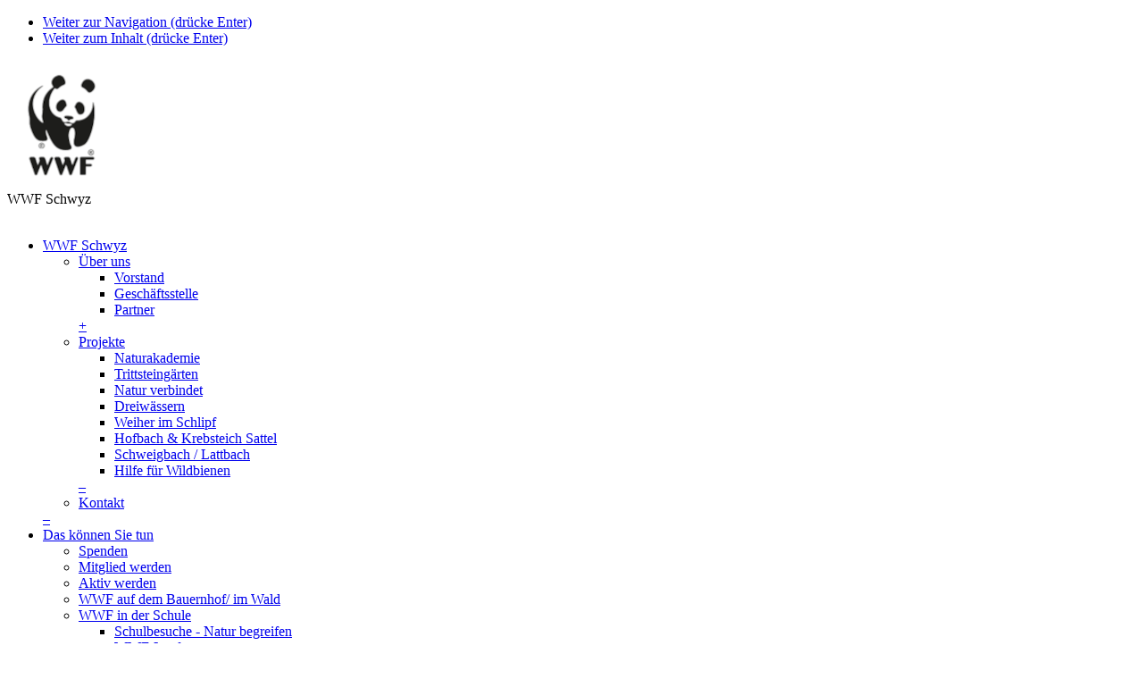

--- FILE ---
content_type: text/html; charset=utf-8
request_url: https://www.wwf-sz.ch/wwf-schwyz/projekte
body_size: 7247
content:
<!DOCTYPE html> <html lang="de-DE"> <head> <!--[if IE]><![endif]--> <meta http-equiv="X-UA-Compatible" content="IE=edge,chrome=1"> <meta charset="utf-8"> <!--
	Entwicklung / development von .hausformat gmbh - aarau (www.hausformat.com) - 2014
	This website is powered by TYPO3 - inspiring people to share!
	TYPO3 is a free open source Content Management Framework initially created by Kasper Skaarhoj and licensed under GNU/GPL.
	TYPO3 is copyright 1998-2026 of Kasper Skaarhoj. Extensions are copyright of their respective owners.
	Information and contribution at https://typo3.org/
--> <link rel="icon" href="/favicon.ico" type="image/vnd.microsoft.icon"> <meta name="generator" content="TYPO3 CMS"> <meta name="viewport" content="width=device-width, maximum-scale=1.0, user-scalable=yes"> <link rel="stylesheet" href="/typo3temp/assets/compressed/merged-5daa5556012c1e2b0aa8772e02aa7666-499b543a7612d7954d68bfdd2bf2e261.css.gz?1768386040" media="all"> <!--[if IE 8]><link rel="stylesheet" href="/typo3temp/assets/compressed/iehacks-ie8-f8981a41733bfffb1a1057df838bb912.css.gz?1768386040" media="all"><![endif]--> <link rel="stylesheet" href="/typo3temp/assets/compressed/merged-4d124ca3e4913a7e332d838b52c71e36-881fe25828d549eea4e8785e133da19f.css.gz?1768386363" media="all"> <link rel="stylesheet" href="/typo3temp/assets/compressed/merged-dbb1172b5072ab507c57e9bd38308a41-834550d4858c3a7c9833301d52e126ff.css.gz?1768386040" media="print"> <link rel="stylesheet" href="/typo3temp/assets/compressed/merged-9f14ca45e32ac0202a3093ff2320b26e-0273cd98d78ee7b6a57a9c58a8700c77.css.gz?1768386040" media="screen and ( max-width: 960px )"> <link rel="stylesheet" href="/typo3temp/assets/compressed/merged-d0f4b73c92624a8d6e57e144c34c73de-daaf227306d9e2b25d81e239ff462161.css.gz?1768386040" media="screen and ( max-width: 600px )"> <link rel="stylesheet" href="/typo3temp/assets/compressed/merged-6b4605238302433a340a6a6966fb296e-1b775609f7ebe3cdb2a46b1da5b6e5cb.css.gz?1768386040" media="screen and ( max-width: 470px )"> <script src="https://ajax.googleapis.com/ajax/libs/jquery/3.1.1/jquery.min.js"></script> <!--[if lt IE 9]><script src="https://cdnjs.cloudflare.com/ajax/libs/html5shiv/3.7.3/html5shiv.min.js"></script><![endif]--> <title>Projekte</title> <link rel="apple-touch-icon" href="/apple-touch-icon.png"> <script type="text/javascript">
        var _paq = window._paq || [];
        /* tracker methods like "setCustomDimension" should be called before "trackPageView" */
        _paq.push(['trackPageView']);
          _paq.push(['enableLinkTracking']);
          (function() {
            var u="//piwik.hausformat.com/";
            _paq.push(['setTrackerUrl', u+'matomo.php']);
            _paq.push(['setSiteId', '88']);
            var d=document, g=d.createElement('script'), s=d.getElementsByTagName('script')[0];
            g.type='text/javascript'; g.async=true; g.defer=true; g.src=u+'matomo.js'; s.parentNode.insertBefore(g,s);
          })();
        </script> <link rel="canonical" href="https://www.wwf-sz.ch/wwf-schwyz/projekte"> </head> <body class="maintemplate twocol lang-de-DE"> <ul class="ym-skiplinks"> <li><a class="ym-skip" title="skip link" href="#mainnav">Weiter zur Navigation (drücke Enter)</a></li> <li><a class="ym-skip" title="skip link" href="#main">Weiter zum Inhalt (drücke Enter)</a></li> </ul> <nav id="mobile-nav"> <a href="/"><div id="logo-mobile"><img src="/_assets/504b16a3fdbaf07de31fc5264fb0d989/default/gui/wwf-logo-mobile.png" width="122" height="142" alt="WWF Logo" title="WWF Schwyz" ></div></a><div class="ym-grid ym-equalize"><div class="ym-g80 ym-gl"><div id="navigation-page-title">WWF Schwyz</div></div><div class="ym-g20 ym-gr" id="mobile-menu-button"><div id="menu-button-icon">&nbsp;</div></div></div><ul class="mobile-mainnav"><li class="mobile-element-1 active first odd ifsub"><a href="/wwf-schwyz" title="Gemeinsam für die Natur und Umwelt">WWF Schwyz</a><ul class="mobile-subnav"><li class="mobile-element-1 first odd ifsub"><a href="/wwf-schwyz/ueber-uns">Über uns</a><ul class="mobile-subnav third-level"><li class="mobile-element-1 first odd"><a href="/wwf-schwyz/ueber-uns/vorstand">Vorstand</a></li><li class="mobile-element-2 second even"><a href="/wwf-schwyz/ueber-uns/geschaeftsstelle">Geschäftsstelle</a></li><li class="mobile-element-3 odd ifsub"><a href="/wwf-schwyz/ueber-uns/partner">Partner</a></li></ul><a href="#" class="mobile-expand">+</a></li><li class="mobile-element-2 active second even ifsub"><a href="/wwf-schwyz/projekte">Projekte</a><ul class="mobile-subnav third-level"><li class="mobile-element-1 first odd"><a href="/wwf-schwyz/projekte/naturakademie">Naturakademie</a></li><li class="mobile-element-2 second even"><a href="/trittsteingarten">Trittsteingärten</a></li><li class="mobile-element-3 odd"><a href="/natur-verbindet" title="Aktiv auf dem Bauernhof und im Wald">Natur verbindet</a></li><li class="mobile-element-4 even"><a href="/wwf-schwyz/projekte/dreiwaessern" title="Paradies für Amphibien in Feusisberg">Dreiwässern</a></li><li class="mobile-element-5 odd"><a href="/wwf-schwyz/projekte/weiher-im-schlipf">Weiher im Schlipf</a></li><li class="mobile-element-6 even"><a href="/wwf-schwyz/projekte/hofbach-krebsteich-sattel">Hofbach & Krebsteich Sattel</a></li><li class="mobile-element-7 odd"><a href="/wwf-schwyz/projekte/schweigbach-lattbach">Schweigbach / Lattbach</a></li><li class="mobile-element-8 even ifsub"><a href="/wwf-schwyz/projekte/hilfe-fuer-wildbienen">Hilfe für Wildbienen</a></li></ul><a href="#" class="mobile-expand open">–</a></li><li class="mobile-element-3 odd"><a href="/wwf-schwyz/kontakt">Kontakt</a></li></ul><a href="#" class="mobile-expand open">–</a></li><li class="mobile-element-2 second even ifsub"><a href="/das-koennen-sie-tun">Das können Sie tun</a><ul class="mobile-subnav"><li class="mobile-element-1 first odd"><a href="/das-koennen-sie-tun/spenden">Spenden</a></li><li class="mobile-element-2 second even"><a href="/das-koennen-sie-tun/mitglied-werden">Mitglied werden</a></li><li class="mobile-element-3 odd"><a href="/das-koennen-sie-tun/aktiv-werden">Aktiv werden</a></li><li class="mobile-element-4 even"><a href="/natur-verbindet">WWF auf dem Bauernhof/ im Wald</a></li><li class="mobile-element-5 odd ifsub"><a href="/das-koennen-sie-tun/wwf-in-der-schule">WWF in der Schule</a><ul class="mobile-subnav third-level"><li class="mobile-element-1 first odd"><a href="/das-koennen-sie-tun/wwf-in-der-schule/schulbesuche-natur-begreifen">Schulbesuche - Natur begreifen</a></li><li class="mobile-element-2 second even"><a href="/das-koennen-sie-tun/wwf-lauf">WWF-Lauf</a></li><li class="mobile-element-3 odd"><a href="/ausleihen">Ausleih-Materialien</a></li><li class="mobile-element-4 even"><a href="/das-koennen-sie-tun/wwf-in-der-schule/unterrichtsideen">Unterrichtsideen</a></li></ul><a href="#" class="mobile-expand">+</a></li><li class="mobile-element-6 even"><a href="/das-koennen-sie-tun/pflaesterli-verkaufen">Pflästerli verkaufen</a></li></ul><a href="#" class="mobile-expand">+</a></li><li class="mobile-element-3 odd ifsub"><a href="/unsere-themen">Unsere Themen</a><ul class="mobile-subnav"><li class="mobile-element-1 first odd"><a href="/unsere-themen/raumplanung-1">Raumplanung</a></li><li class="mobile-element-2 second even"><a href="/unsere-themen/artenschutz-und-biotopschutz">Artenschutz und Biotopschutz</a></li><li class="mobile-element-3 odd ifsub"><a href="/unsere-themen/klima-und-energie">Klima und Energie</a><ul class="mobile-subnav third-level"><li class="mobile-element-1 first odd"><a href="/unsere-themen/klima-und-energie/energiewende-sichtbar-machen">Energiewende sichtbar machen</a></li></ul><a href="#" class="mobile-expand">+</a></li></ul><a href="#" class="mobile-expand">+</a></li><li class="mobile-element-4 even ifsub"><a href="/service">Service</a><ul class="mobile-subnav"><li class="mobile-element-1 first odd"><a href="/newsletter-volunteers">Newsletter</a></li><li class="mobile-element-2 second even"><a href="/service/news">News</a></li><li class="mobile-element-3 odd"><a href="/service/agenda">Events</a></li><li class="mobile-element-4 even"><a href="/ausleihen" title="Ausleih-Angebot">Ausleihen</a></li><li class="mobile-element-5 odd"><a href="/service/magazin">Magazin</a></li></ul><a href="#" class="mobile-expand">+</a></li></ul> </nav> <header id="siteheader" class="ym-wrapper"> <div id="logo"> <a href="/"><div class="desktop-only"><img src="/_assets/504b16a3fdbaf07de31fc5264fb0d989/default/gui/wwf-logo.png" width="196" height="244" alt="WWF Logo" title="WWF Schwyz" ></div></a> </div> <nav id="topnav"> <div class="desktop-only"><ul class="topnav"><li><a href="/das-koennen-sie-tun/mitglied-werden" class="odd button">Mitglied werden</a></li><li><a href="/das-koennen-sie-tun/spenden" class="even button">Spenden</a></li></ul></div> </nav> </header> <header id="mainnavbox"> <div class="ym-wrapper"> <nav id="mainnav" class="ym-hlist"> <ul class="mainnav-items"><li class="nav-item1 csc-layout-0 active ifsub"><a href="/wwf-schwyz" title="Gemeinsam für die Natur und Umwelt">WWF Schwyz</a><div class="dropdown"><div class="ym-grid 2cols linearize-level-2"><div class="ym-g50 ym-gl dropdownleft"><ul class="dropdown-level1"><li class="nav-item1 csc-layout-0"><a href="/wwf-schwyz/ueber-uns">Über uns</a></li><li class="nav-item2 csc-layout-0 active ifsub"><a href="/wwf-schwyz/projekte">Projekte</a></li><li class="nav-item3 csc-layout-0"><a href="/wwf-schwyz/kontakt">Kontakt</a></li></ul></div><div class="ym-g50 ym-gr dropdownright"><h3 class="csc-firstHeader">WWF Schwyz</h3><h4>Gemeinsam für die Natur und Umwelt</h4></div></div></div></li><li class="nav-item2 csc-layout-0"><a href="/das-koennen-sie-tun">Das können Sie tun</a><div class="dropdown"><div class="ym-grid 2cols linearize-level-2"><div class="ym-g50 ym-gl dropdownleft"><ul class="dropdown-level1"><li class="nav-item1 csc-layout-0"><a href="/das-koennen-sie-tun/spenden">Spenden</a></li><li class="nav-item2 csc-layout-0"><a href="/das-koennen-sie-tun/mitglied-werden">Mitglied werden</a></li><li class="nav-item3 csc-layout-0"><a href="/das-koennen-sie-tun/aktiv-werden">Aktiv werden</a></li><li class="nav-item4 csc-layout-0"><a href="/natur-verbindet">WWF auf dem Bauernhof/ im Wald</a></li><li class="nav-item5 csc-layout-0"><a href="/das-koennen-sie-tun/wwf-in-der-schule">WWF in der Schule</a></li><li class="nav-item6 csc-layout-0"><a href="/das-koennen-sie-tun/pflaesterli-verkaufen">Pflästerli verkaufen</a></li></ul></div><div class="ym-g50 ym-gr dropdownright"><h3 class="csc-firstHeader">Das können Sie tun</h3><h4></h4></div></div></div></li><li class="nav-item3 csc-layout-0"><a href="/unsere-themen">Unsere Themen</a><div class="dropdown"><div class="ym-grid 2cols linearize-level-2"><div class="ym-g50 ym-gl dropdownleft"><ul class="dropdown-level1"><li class="nav-item1 csc-layout-0"><a href="/unsere-themen/raumplanung-1">Raumplanung</a></li><li class="nav-item2 csc-layout-0"><a href="/unsere-themen/artenschutz-und-biotopschutz">Artenschutz und Biotopschutz</a></li><li class="nav-item3 csc-layout-0"><a href="/unsere-themen/klima-und-energie">Klima und Energie</a></li></ul></div><div class="ym-g50 ym-gr dropdownright"><h3 class="csc-firstHeader">Unsere Themen</h3><h4></h4></div></div></div></li><li class="nav-item4 csc-layout-0"><a href="/service">Service</a><div class="dropdown"><div class="ym-grid 2cols linearize-level-2"><div class="ym-g50 ym-gl dropdownleft"><ul class="dropdown-level1"><li class="nav-item1 csc-layout-0"><a href="/newsletter-volunteers">Newsletter</a></li><li class="nav-item2 csc-layout-0"><a href="/service/news">News</a></li><li class="nav-item3 csc-layout-0"><a href="/service/agenda">Events</a></li><li class="nav-item4 csc-layout-0"><a href="/ausleihen" title="Ausleih-Angebot">Ausleihen</a></li><li class="nav-item5 csc-layout-0"><a href="/service/magazin">Magazin</a></li></ul></div><div class="ym-g50 ym-gr dropdownright"><h3 class="csc-firstHeader">Service</h3><h4></h4></div></div></div></li></ul> </nav> <div id="searchbox"> <div class="tx-indexedsearch-searchbox-only"> <form id="searchform" action="/suche?tx_indexedsearch_pi2%5Baction%5D=search&amp;tx_indexedsearch_pi2%5Bcontroller%5D=Search" method="post"> <div> <input type="hidden" name="tx_indexedsearch_pi2[__referrer][@extension]" value="IndexedSearch" > <input type="hidden" name="tx_indexedsearch_pi2[__referrer][@controller]" value="Search" > <input type="hidden" name="tx_indexedsearch_pi2[__referrer][@action]" value="form" > <input type="hidden" name="tx_indexedsearch_pi2[__referrer][arguments]" value="YTowOnt9fff9f138792cb7520245ee709e253be58769f8dc" > <input type="hidden" name="tx_indexedsearch_pi2[__referrer][@request]" value="{&quot;@extension&quot;:&quot;IndexedSearch&quot;,&quot;@controller&quot;:&quot;Search&quot;,&quot;@action&quot;:&quot;form&quot;}8c17f82f9abb7ca11472aaed4c17d16a484117ab" > <input type="hidden" name="tx_indexedsearch_pi2[__trustedProperties]" value="{&quot;search&quot;:{&quot;_sections&quot;:1,&quot;_freeIndexUid&quot;:1,&quot;pointer&quot;:1,&quot;ext&quot;:1,&quot;searchType&quot;:1,&quot;defaultOperand&quot;:1,&quot;mediaType&quot;:1,&quot;sortOrder&quot;:1,&quot;group&quot;:1,&quot;languageUid&quot;:1,&quot;desc&quot;:1,&quot;numberOfResults&quot;:1,&quot;extendedSearch&quot;:1,&quot;sword&quot;:1,&quot;submitButton&quot;:1}}2b96867f81c27582c02e897cce028b565eea0410" > </div> <div class="tx-indexedsearch-hidden-fields"> <input type="hidden" name="tx_indexedsearch_pi2[search][_sections]" value="0"> <input id="tx_indexedsearch_freeIndexUid" type="hidden" name="tx_indexedsearch_pi2[search][_freeIndexUid]" value="_"> <input id="tx_indexedsearch_pointer" type="hidden" name="tx_indexedsearch_pi2[search][pointer]" value="0"> <input type="hidden" name="tx_indexedsearch_pi2[search][ext]" value=""> <input type="hidden" name="tx_indexedsearch_pi2[search][searchType]" value="1"> <input type="hidden" name="tx_indexedsearch_pi2[search][defaultOperand]" value="0"> <input type="hidden" name="tx_indexedsearch_pi2[search][mediaType]" value="-1"> <input type="hidden" name="tx_indexedsearch_pi2[search][sortOrder]" value="rank_flag"> <input type="hidden" name="tx_indexedsearch_pi2[search][group]" value=""> <input type="hidden" name="tx_indexedsearch_pi2[search][languageUid]" value="0"> <input type="hidden" name="tx_indexedsearch_pi2[search][desc]" value=""> <input type="hidden" name="tx_indexedsearch_pi2[search][numberOfResults]" value="20"> <input type="hidden" name="tx_indexedsearch_pi2[search][extendedSearch]" value=""> </div> <input placeholder="Suchtext" type="text" name="tx_indexedsearch_pi2[search][sword]" value=""><input id="tx-indexedsearch-searchbox-button-submit" type="submit" value="Suchen" name="tx_indexedsearch_pi2[search][submitButton]"> </form> </div> </div> </div> </header> <!--TYPO3SEARCH_begin--> <div id="main"> <div class="ym-wrapper"> <div class="ym-column linearize-level-3"> <div class="ym-col1"> <div class="frame"> <div class="mainnav-pic"><img src="/_assets/504b16a3fdbaf07de31fc5264fb0d989/section_sz/gui/wwf-sz.png" width="440" height="272" alt="WWF Schwyz" title="WWF Schwyz" ></div> </div> <div class="frame"> <h3 class="ym-vtitle csc-firstHeader"><a href="/wwf-schwyz">WWF Schwyz</a></h3><nav id="subnav" class="ym-vlist"><ul class="subnav-level1"><li class="nav-item1 csc-layout-0 first odd ifsub"><a href="/wwf-schwyz/ueber-uns">Über uns</a></li><li class="nav-item2 csc-layout-0 active second even ifsub"><a href="/wwf-schwyz/projekte">Projekte</a><ul class="subnav-level2"><li class="nav-item1 csc-layout-0 first odd"><a href="/wwf-schwyz/projekte/naturakademie">Naturakademie</a></li><li class="nav-item2 csc-layout-0 second even"><a href="/trittsteingarten">Trittsteingärten</a></li><li class="nav-item3 csc-layout-0 odd"><a href="/natur-verbindet" title="Aktiv auf dem Bauernhof und im Wald">Natur verbindet</a></li><li class="nav-item4 csc-layout-0 even"><a href="/wwf-schwyz/projekte/dreiwaessern" title="Paradies für Amphibien in Feusisberg">Dreiwässern</a></li><li class="nav-item5 csc-layout-0 odd"><a href="/wwf-schwyz/projekte/weiher-im-schlipf">Weiher im Schlipf</a></li><li class="nav-item6 csc-layout-0 even"><a href="/wwf-schwyz/projekte/hofbach-krebsteich-sattel">Hofbach & Krebsteich Sattel</a></li><li class="nav-item7 csc-layout-0 odd"><a href="/wwf-schwyz/projekte/schweigbach-lattbach">Schweigbach / Lattbach</a></li><li class="nav-item8 csc-layout-0 even ifsub"><a href="/wwf-schwyz/projekte/hilfe-fuer-wildbienen">Hilfe für Wildbienen</a></li></ul></li><li class="nav-item3 csc-layout-0 odd"><a href="/wwf-schwyz/kontakt">Kontakt</a></li></ul></nav> </div> </div> <div class="ym-col3"> <div id="headerimage"> <h2 class="headerimagetitle">Projekte</h2> <div id="c39930" class="frame ce-dce_dceuid5 frame-default"> <div class="ce-headerimage"> <picture><source srcset="/fileadmin/_processed_/2/e/csm_0498_Rigi_July2015_Blumen_L_785432db07.jpg, /fileadmin/_processed_/2/e/csm_0498_Rigi_July2015_Blumen_L_1b4e34ce92.jpg 2x" media="(max-width: 768px)"><source srcset="/fileadmin/_processed_/2/e/csm_0498_Rigi_July2015_Blumen_L_76ba07a1f0.jpg, /fileadmin/_processed_/2/e/csm_0498_Rigi_July2015_Blumen_L_c45ed7aec5.jpg 2x"><img src="/fileadmin/_processed_/2/e/csm_0498_Rigi_July2015_Blumen_L_76ba07a1f0.jpg" width="940" height="277" alt=""></picture> </div> </div> </div> <div id="content"> <!--TYPO3SEARCH_begin--> <div id="c86364" class="frame frame-default frame-type-textmedia frame-layout-0"> <div class="ce-textpic ce-left ce-above"> <div class="ce-bodytext"> <p>Als Umweltorganisation tragen wir zur Lösungsfindung bei einer Vielzahl von&nbsp;<a href="/unsere-themen" class="internal-link">Themen</a> bei. Gleichzeitig realisiert der WWF Schwyz auch Projekte "vor unserer Haustür" im Kanton Schwyz. Daneben unterstützen wir auch diverse <a href="/wwf-schwyz/ueber-uns/partner" class="internal-link">Partner </a>bei der Realisation von Projekten.</p> </div> </div> </div> <div id="c86366" class="frame frame-default frame-type-header frame-layout-0"> <header> <h2 class=""> Aktuelle Projekte </h2> </header> </div> <div class="list-detail-element"> <div class="frame frame-default"><h3 class="csc-firstHeader">Naturakademie</h3></div> <div class="ym-grid 2cols linearize-level-2"> <div class="ym-g33 ym-gl"> <div class="frame frame-default ce-textpic csc-textpic-imagewrap"> <a href="https://www.wwf-sz.ch/wwf-schwyz/projekte/naturakademie"> <img src="/fileadmin/_processed_/e/0/csm_Foto1_8ebca2e2bd.jpg" width="536" height="382" alt=""> </a> </div> </div> <div class="ym-g66 ym-gl"> <div class="frame frame-default"> <p>Die Naturakademie versteht sich als Plattform, die Wissen und Bewusstsein für den nachhaltigen Umgang mit der Natur fördern möchte. Dabei arbeitet die Akademie eng mit regionalen und überregionalen Anbietern zusammen. Die gemeinsame Vision ist es, praxisnahe Erlebnisse zu schaffen, die direkt im Alltag umsetzbar sind – und das mit viel Spass und Inspiration.</p> </div> </div> </div> <div class="box-links frame frame-default"> <a href="https://www.wwf-sz.ch/wwf-schwyz/projekte/naturakademie" class="external-link-linkicon" target="_self"> Mehr erfahren </a></div> </div><div class="list-detail-element"> <div class="frame frame-default"><h3 class="csc-firstHeader">Trittsteingärten</h3></div> <div class="ym-grid 2cols linearize-level-2"> <div class="ym-g33 ym-gl"> <div class="frame frame-default ce-textpic csc-textpic-imagewrap"> <a href="https://www.wwf-sz.ch/trittsteingarten"> <img src="/fileadmin/_processed_/6/7/csm_2_stiglitz_pixabay_d4fc980653.jpg" width="536" height="382" alt=""> </a> </div> </div> <div class="ym-g66 ym-gl"> <div class="frame frame-default"> <p>Gärten mit passenden Lebensräumen sollen Teil eines grossen Netzwerks sein, die einzelnen Gärten funktionieren so wie Trittsteine. Der Begriff «Trittsteingärten» zeigt auf, dass die Tiere sich von Garten zu Garten bewegen, so wie wir Menschen über einen Bach mit Trittsteinen gehen. Der WWF Schwyz finanzierte individuelle Beratungen mit konkreten Vorschlägen, wie der eigene Garten zum Trittsteingarten werden kann.</p> </div> </div> </div> <div class="box-links frame frame-default"> <a href="https://www.wwf-sz.ch/trittsteingarten" class="external-link-linkicon" target="_self"> Mehr erfahren </a></div> </div><div class="list-detail-element"> <div class="frame frame-default"><h3 class="csc-firstHeader">Natur verbindet</h3></div> <div class="ym-grid 2cols linearize-level-2"> <div class="ym-g33 ym-gl"> <div class="frame frame-default ce-textpic csc-textpic-imagewrap"> <a href="https://www.wwf-sz.ch/natur-verbindet"> <img src="/fileadmin/_processed_/a/d/csm_20220521_NaturVerbindet_FrauenwinkelSZ_CilgiaSchatzmann__35__c7b8534adb.jpg" width="536" height="382" alt=""> </a> </div> </div> <div class="ym-g66 ym-gl"> <div class="frame frame-default"> <p>Aktiv auf dem Bauernhof und im Wald: Freiwillige unterstützen&nbsp;Landwirtschafs- und Forstbetriebe bei der Umsetzung von Aufwertungsmassnahmen.</p> </div> </div> </div> <div class="box-links frame frame-default"> <a href="https://www.wwf-sz.ch/natur-verbindet" class="external-link-linkicon" target="_self"> Mehr erfahren </a></div> </div><div class="list-detail-element"> <div class="frame frame-default"><h3 class="csc-firstHeader">Hilfe für Wildbienen</h3></div> <div class="ym-grid 2cols linearize-level-2"> <div class="ym-g33 ym-gl"> <div class="frame frame-default ce-textpic csc-textpic-imagewrap"> <a href="https://www.wwf-sz.ch/wwf-schwyz/projekte/hilfe-fuer-wildbienen"> <img src="/fileadmin/_processed_/c/3/csm_BienennisthilfeGiebel_373606ee40.png" width="347" height="247" alt=""> </a> </div> </div> <div class="ym-g66 ym-gl"> <div class="frame frame-default"> <p>Den äusserst nützlichen und fleissigen Insekten fehlt es in unserer technisierten Welt an Unterkünften. Der WWF verkauft Wildbienenhotels und hat sich auch beim <a href="http://www.bienenlehrpfad.ch/index.php?id=10" target="_blank" class="external-link" rel="noreferrer">Bienenlehrpfad in Pfäffikon SZ</a> beteiligt.</p> </div> </div> </div> <div class="box-links frame frame-default"> <a href="https://www.wwf-sz.ch/wwf-schwyz/projekte/hilfe-fuer-wildbienen" class="external-link-linkicon" target="_self"> Mehr erfahren </a></div> </div> <div id="c86367" class="frame frame-default frame-type-header frame-layout-0"> <header> <h2 class=""> Abgeschlossene Projekte </h2> </header> </div> <div class="list-detail-element"> <div class="frame frame-default"><h3 class="csc-firstHeader">Amphibiengebiet Dreiwässern in Feusisberg</h3></div> <div class="ym-grid 2cols linearize-level-2"> <div class="ym-g33 ym-gl"> <div class="frame frame-default ce-textpic csc-textpic-imagewrap"> <a href="https://www.wwf-sz.ch/wwf-schwyz/projekte/dreiwaessern-1"> <img src="/fileadmin/_processed_/4/a/csm_DWAm1_5f2bbb8387_64c2630ae7.jpg" width="374" height="267" alt=""> </a> </div> </div> <div class="ym-g66 ym-gl"> <div class="frame frame-default"> <p>Am Zusammenfluss von Sihl und Alp im unteren Geissboden hat der WWF mit diversen Partnern ein Amphibienschutzgebiet geschaffen.</p> </div> </div> </div> <div class="box-links frame frame-default"> <a href="https://www.wwf-sz.ch/wwf-schwyz/projekte/dreiwaessern-1" class="external-link-linkicon" target="_self"> Mehr erfahren </a></div> </div><div class="list-detail-element"> <div class="frame frame-default"><h3 class="csc-firstHeader">Hofbach &amp; Krebsteich Sattel</h3></div> <div class="ym-grid 2cols linearize-level-2"> <div class="ym-g33 ym-gl"> <div class="frame frame-default ce-textpic csc-textpic-imagewrap"> <a href="https://www.wwf-sz.ch/wwf-schwyz/projekte/hofbach-krebsteich-sattel"> <img src="/fileadmin/_processed_/5/d/csm_IMG_5425_104668e274.jpg" width="536" height="381" alt=""> </a> </div> </div> <div class="ym-g66 ym-gl"> <div class="frame frame-default"> <p>In einer Geländemulde hat der Lamahof mit dem WWF und weiteren Sponsoren den Hofbach wieder offengelegt und mit dem Bau eines Teiches für Edelkrebse neue wertvolle Lebensräume geschaffen.&nbsp;</p> </div> </div> </div> <div class="box-links frame frame-default"> <a href="https://www.wwf-sz.ch/wwf-schwyz/projekte/hofbach-krebsteich-sattel" class="external-link-linkicon" target="_self"> Mehr erfahren </a></div> </div><div class="list-detail-element"> <div class="frame frame-default"><h3 class="csc-firstHeader">Amphibienweiher in Altendorf</h3></div> <div class="ym-grid 2cols linearize-level-2"> <div class="ym-g33 ym-gl"> <div class="frame frame-default ce-textpic csc-textpic-imagewrap"> <a href="https://www.wwf-sz.ch/wwf-schwyz/projekte/weiher-im-schlipf"> <img src="/fileadmin/_processed_/0/d/csm_DWAm4_d54b1657da.jpg" width="445" height="317" alt=""> </a> </div> </div> <div class="ym-g66 ym-gl"> <div class="frame frame-default"> <p>Mit dem Geld aus dem Autobahnfonds<a href="https://www.wwf-sz.ch/das-koennen-sie-tun/pflaesterli-verkaufen" target="_blank" class="internal-link"> </a>unterstützen wir ein Projekt in Altendorf, das den Fröschen und Kröten die gefährliche Überquerung von Strassen erspart.</p> </div> </div> </div> <div class="box-links frame frame-default"> <a href="https://www.wwf-sz.ch/wwf-schwyz/projekte/weiher-im-schlipf" class="external-link-linkicon" target="_self"> Mehr erfahren </a></div> </div> <!--TYPO3SEARCH_end--> </div> </div> </div> </div> </div> <!--TYPO3SEARCH_end--> <div id="sitefooter"> <div class="ym-wrapper"> <aside id="footercontent"> <div id="c1432" class="frame frame-default ym-grid linearize-level-2"> <div class="ym-g25 ym-gl"> <div id="c1431" class="frame frame-default frame-type-menu_subpages frame-layout-0"> <header> <h4 class=""> WWF Schwyz </h4> </header> <ul class="ce-menu"> <li> <a href="/wwf-schwyz/ueber-uns" title="Über uns"> <span>Über uns</span> </a> </li> <li> <a href="/wwf-schwyz/projekte" title="Projekte"> <span>Projekte</span> </a> </li> <li> <a href="/wwf-schwyz/kontakt" title="Kontakt"> <span>Kontakt</span> </a> </li> </ul> </div> </div> <div class="ym-g25 ym-gl"> <div id="c1430" class="frame frame-default frame-type-menu_subpages frame-layout-0"> <header> <h4 class=""> Das können Sie tun </h4> </header> <ul class="ce-menu"> <li> <a href="/das-koennen-sie-tun/spenden" title="Spenden"> <span>Spenden</span> </a> </li> <li> <a href="/das-koennen-sie-tun/mitglied-werden" title="Mitglied werden"> <span>Mitglied werden</span> </a> </li> <li> <a href="/das-koennen-sie-tun/aktiv-werden" title="Aktiv werden"> <span>Aktiv werden</span> </a> </li> <li> <a href="/natur-verbindet" title="WWF auf dem Bauernhof/ im Wald"> <span>WWF auf dem Bauernhof/ im Wald</span> </a> </li> <li> <a href="/das-koennen-sie-tun/wwf-in-der-schule" title="WWF in der Schule"> <span>WWF in der Schule</span> </a> </li> <li> <a href="/das-koennen-sie-tun/pflaesterli-verkaufen" title="Pflästerli verkaufen"> <span>Pflästerli verkaufen</span> </a> </li> </ul> </div> </div> <div class="ym-g25 ym-gl"> <div id="c1428" class="frame frame-default frame-type-menu_subpages frame-layout-0"> <header> <h4 class=""> Unsere Themen </h4> </header> <ul class="ce-menu"> <li> <a href="/unsere-themen/raumplanung-1" title="Raumplanung"> <span>Raumplanung</span> </a> </li> <li> <a href="/unsere-themen/artenschutz-und-biotopschutz" title="Artenschutz und Biotopschutz"> <span>Artenschutz und Biotopschutz</span> </a> </li> <li> <a href="/unsere-themen/klima-und-energie" title="Klima und Energie"> <span>Klima und Energie</span> </a> </li> </ul> </div> </div> <div class="ym-g25 ym-gr"> <div id="c1429" class="frame frame-default frame-type-menu_subpages frame-layout-0"> <header> <h4 class=""> Service </h4> </header> <ul class="ce-menu"> <li> <a href="/newsletter-volunteers" title="Newsletter"> <span>Newsletter</span> </a> </li> <li> <a href="/service/news" title="News"> <span>News</span> </a> </li> <li> <a href="/service/agenda" title="Events"> <span>Events</span> </a> </li> <li> <a href="/ausleihen" title="Ausleihen"> <span>Ausleihen</span> </a> </li> <li> <a href="/service/magazin" title="Magazin"> <span>Magazin</span> </a> </li> </ul> </div> </div> </div> </aside> <footer id="legals"> <hr /> <div class="frame ym-grid 2cols linearize-level-1"> <div class="ym-g50 ym-gl"> <div id="address"> <div id="c1427" class="frame frame-default ym-grid linearize-level-2"> <div class="ym-g50 ym-gl"> <div id="c1425" class="frame frame-default frame-type-textmedia frame-layout-0"> <div class="ce-textpic ce-left ce-above"> <div class="ce-gallery" data-ce-columns="1" data-ce-images="1"> <div class="ce-row"> <div class="ce-column"> <figure class="image"> <picture><source srcset="/fileadmin/_processed_/5/f/csm_wwf-logo_transp-big_0abe864edd.png"><img class="image-embed-item" loading="lazy" src="/fileadmin/_processed_/5/f/csm_wwf-logo_transp-big_0abe864edd.png" width="98" height="122" alt=""></picture> </figure> </div> </div> </div> </div> </div> </div> <div class="ym-g50 ym-gr"> <div id="c1426" class="frame frame-default frame-type-textmedia frame-layout-0"> <header> <h4 class=""> WWF Schwyz </h4> </header> <div class="ce-textpic ce-left ce-above"> <div class="ce-bodytext"> <p class="hf-margin-bottom-0">Telefon +41 55 410 70 61<br> <a href="#" data-mailto-token="ocknvq,kphqByyh/ub0ej" data-mailto-vector="2">info<span style="display: none;">noSpam</span>@wwf-sz.<span style="display: none;">noSpam</span>ch</a>&nbsp;<br> ---------------------<br> <strong>Bei Rechtsfällen:</strong><br> Beulweg 34, 8853 Lachen<br> <strong>Sonstige Korrespondenz:</strong><br> 8852 Altendorf (ohne Strassenbezeichnung)</p> </div> </div> </div> </div> </div> </div> </div> <div class="ym-g50 ym-gr"> <nav id="metanav"> <ul> <li> <a target="_blank" href="http://www.wwf.ch" rel="noreferrer">WWF Schweiz</a> </li> <li> <a target="_blank" href="https://www.wwf.ch/de/shop?utm_medium=referral&amp;utm_source=wwf-sz.ch" rel="noreferrer">WWF Shop</a> </li> </ul> <ul> <li> <a href="/impressum">Impressum</a> </li> <li> <a href="/datenschutz">Datenschutz</a> </li> </ul> </nav> </div> </div> </footer> </div> </div> <div id="agencies"> <div id="c185" class="frame frame-default frame-type-html frame-layout-0"> <a href="https://www.hausformat.com" target="_blank" class="hausformat" title=".hausformat | Webdesign, TYPO3, 3D Animation, Video, Game, Print">.hausformat | Webdesign, TYPO3, 3D Animation, Video, Game, Print</a> </div> </div> <script id="powermail_conditions_container" data-condition-uri="https://www.wwf-sz.ch/wwf-schwyz/projekte?type=3132"></script> <script src="/typo3temp/assets/compressed/merged-56a9040a40bf0430fd04d893a681b05f-fe27e311bea7805a27b8a4b2b7c1f0ec.js.gz?1768386040"></script> <script src="/typo3temp/assets/compressed/merged-3c7270ed9d392b2f25260e3123a0a668-79ee4e3c139360d472cb42237eeaaa08.js.gz?1768386040"></script> <script src="/typo3temp/assets/compressed/Form.min-89ac99465b9f53f71bf0e0d778057a0e.js.gz?1768386040" defer="defer"></script> <script src="/typo3temp/assets/compressed/PowermailCondition.min-4d69811022260c1857ffecafa0c6f534.js.gz?1768386040" defer="defer"></script> <script async="async" src="/typo3temp/assets/js/7f6f4007061a3385249e7e32f51dfafe.js?1768386038"></script> </body> </html>